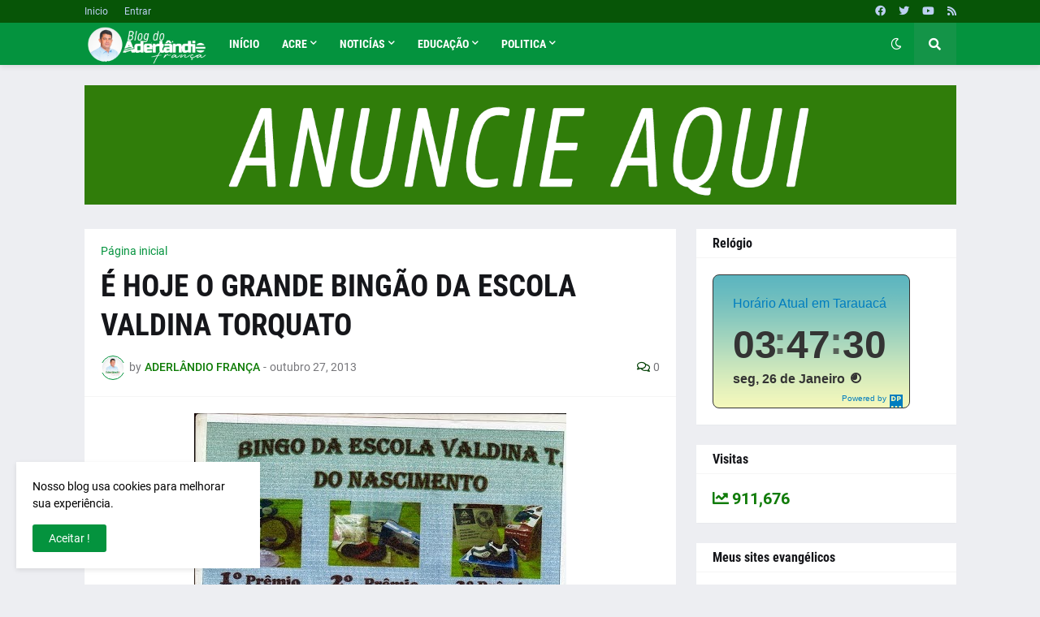

--- FILE ---
content_type: text/html; charset=UTF-8
request_url: https://aderlandio.blogspot.com/b/stats?style=BLACK_TRANSPARENT&timeRange=ALL_TIME&token=APq4FmDpgli5dH39-1ln0IjbKSQVtu1tUjaecHaqzHZv8ZqafKzm3iYPm4N3W6HCq6zRzdv7kwf24kXVx_MUXAQidAEXjS46XA
body_size: -17
content:
{"total":911676,"sparklineOptions":{"backgroundColor":{"fillOpacity":0.1,"fill":"#000000"},"series":[{"areaOpacity":0.3,"color":"#202020"}]},"sparklineData":[[0,9],[1,10],[2,10],[3,17],[4,15],[5,13],[6,13],[7,20],[8,19],[9,13],[10,27],[11,21],[12,99],[13,34],[14,25],[15,14],[16,16],[17,13],[18,13],[19,12],[20,15],[21,16],[22,28],[23,30],[24,33],[25,39],[26,30],[27,28],[28,32],[29,14]],"nextTickMs":600000}

--- FILE ---
content_type: text/html; charset=utf-8
request_url: https://www.google.com/recaptcha/api2/aframe
body_size: 264
content:
<!DOCTYPE HTML><html><head><meta http-equiv="content-type" content="text/html; charset=UTF-8"></head><body><script nonce="2nxgwtv6KFRdN1PYAlxt4g">/** Anti-fraud and anti-abuse applications only. See google.com/recaptcha */ try{var clients={'sodar':'https://pagead2.googlesyndication.com/pagead/sodar?'};window.addEventListener("message",function(a){try{if(a.source===window.parent){var b=JSON.parse(a.data);var c=clients[b['id']];if(c){var d=document.createElement('img');d.src=c+b['params']+'&rc='+(localStorage.getItem("rc::a")?sessionStorage.getItem("rc::b"):"");window.document.body.appendChild(d);sessionStorage.setItem("rc::e",parseInt(sessionStorage.getItem("rc::e")||0)+1);localStorage.setItem("rc::h",'1769417249419');}}}catch(b){}});window.parent.postMessage("_grecaptcha_ready", "*");}catch(b){}</script></body></html>